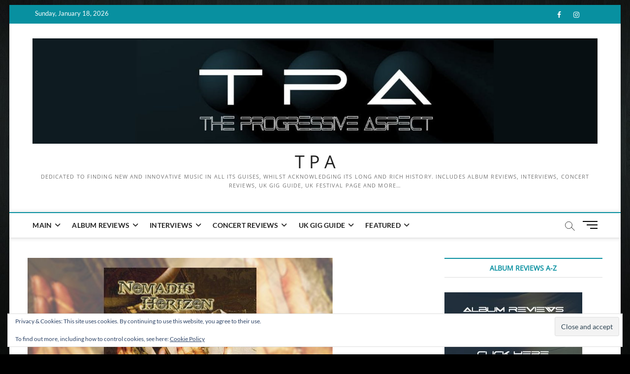

--- FILE ---
content_type: text/html; charset=UTF-8
request_url: https://theprogressiveaspect.net/blog/2020/03/09/nomadic-horizon-crushing-time/
body_size: 19064
content:
<!DOCTYPE html>
<html lang="en-GB">
<head>
<meta charset="UTF-8" />
<link rel="profile" href="https://gmpg.org/xfn/11" />
<title>Nomadic Horizon – Crushing Time &#8211; T P A</title>
		 		 		 		 		 		 		 		 		 		 		 		 <meta name='robots' content='max-image-preview:large' />
	<style>img:is([sizes="auto" i], [sizes^="auto," i]) { contain-intrinsic-size: 3000px 1500px }</style>
	<link rel='dns-prefetch' href='//stats.wp.com' />
<link rel='dns-prefetch' href='//v0.wordpress.com' />
<link rel="alternate" type="application/rss+xml" title="T P A &raquo; Feed" href="https://theprogressiveaspect.net/feed/" />
<link rel="alternate" type="application/rss+xml" title="T P A &raquo; Comments Feed" href="https://theprogressiveaspect.net/comments/feed/" />
<script type="text/javascript">
/* <![CDATA[ */
window._wpemojiSettings = {"baseUrl":"https:\/\/s.w.org\/images\/core\/emoji\/16.0.1\/72x72\/","ext":".png","svgUrl":"https:\/\/s.w.org\/images\/core\/emoji\/16.0.1\/svg\/","svgExt":".svg","source":{"concatemoji":"https:\/\/theprogressiveaspect.net\/wp-includes\/js\/wp-emoji-release.min.js?ver=b36ac8c979206fc59ae0d0528ff5e8fe"}};
/*! This file is auto-generated */
!function(s,n){var o,i,e;function c(e){try{var t={supportTests:e,timestamp:(new Date).valueOf()};sessionStorage.setItem(o,JSON.stringify(t))}catch(e){}}function p(e,t,n){e.clearRect(0,0,e.canvas.width,e.canvas.height),e.fillText(t,0,0);var t=new Uint32Array(e.getImageData(0,0,e.canvas.width,e.canvas.height).data),a=(e.clearRect(0,0,e.canvas.width,e.canvas.height),e.fillText(n,0,0),new Uint32Array(e.getImageData(0,0,e.canvas.width,e.canvas.height).data));return t.every(function(e,t){return e===a[t]})}function u(e,t){e.clearRect(0,0,e.canvas.width,e.canvas.height),e.fillText(t,0,0);for(var n=e.getImageData(16,16,1,1),a=0;a<n.data.length;a++)if(0!==n.data[a])return!1;return!0}function f(e,t,n,a){switch(t){case"flag":return n(e,"\ud83c\udff3\ufe0f\u200d\u26a7\ufe0f","\ud83c\udff3\ufe0f\u200b\u26a7\ufe0f")?!1:!n(e,"\ud83c\udde8\ud83c\uddf6","\ud83c\udde8\u200b\ud83c\uddf6")&&!n(e,"\ud83c\udff4\udb40\udc67\udb40\udc62\udb40\udc65\udb40\udc6e\udb40\udc67\udb40\udc7f","\ud83c\udff4\u200b\udb40\udc67\u200b\udb40\udc62\u200b\udb40\udc65\u200b\udb40\udc6e\u200b\udb40\udc67\u200b\udb40\udc7f");case"emoji":return!a(e,"\ud83e\udedf")}return!1}function g(e,t,n,a){var r="undefined"!=typeof WorkerGlobalScope&&self instanceof WorkerGlobalScope?new OffscreenCanvas(300,150):s.createElement("canvas"),o=r.getContext("2d",{willReadFrequently:!0}),i=(o.textBaseline="top",o.font="600 32px Arial",{});return e.forEach(function(e){i[e]=t(o,e,n,a)}),i}function t(e){var t=s.createElement("script");t.src=e,t.defer=!0,s.head.appendChild(t)}"undefined"!=typeof Promise&&(o="wpEmojiSettingsSupports",i=["flag","emoji"],n.supports={everything:!0,everythingExceptFlag:!0},e=new Promise(function(e){s.addEventListener("DOMContentLoaded",e,{once:!0})}),new Promise(function(t){var n=function(){try{var e=JSON.parse(sessionStorage.getItem(o));if("object"==typeof e&&"number"==typeof e.timestamp&&(new Date).valueOf()<e.timestamp+604800&&"object"==typeof e.supportTests)return e.supportTests}catch(e){}return null}();if(!n){if("undefined"!=typeof Worker&&"undefined"!=typeof OffscreenCanvas&&"undefined"!=typeof URL&&URL.createObjectURL&&"undefined"!=typeof Blob)try{var e="postMessage("+g.toString()+"("+[JSON.stringify(i),f.toString(),p.toString(),u.toString()].join(",")+"));",a=new Blob([e],{type:"text/javascript"}),r=new Worker(URL.createObjectURL(a),{name:"wpTestEmojiSupports"});return void(r.onmessage=function(e){c(n=e.data),r.terminate(),t(n)})}catch(e){}c(n=g(i,f,p,u))}t(n)}).then(function(e){for(var t in e)n.supports[t]=e[t],n.supports.everything=n.supports.everything&&n.supports[t],"flag"!==t&&(n.supports.everythingExceptFlag=n.supports.everythingExceptFlag&&n.supports[t]);n.supports.everythingExceptFlag=n.supports.everythingExceptFlag&&!n.supports.flag,n.DOMReady=!1,n.readyCallback=function(){n.DOMReady=!0}}).then(function(){return e}).then(function(){var e;n.supports.everything||(n.readyCallback(),(e=n.source||{}).concatemoji?t(e.concatemoji):e.wpemoji&&e.twemoji&&(t(e.twemoji),t(e.wpemoji)))}))}((window,document),window._wpemojiSettings);
/* ]]> */
</script>
<style id='wp-emoji-styles-inline-css' type='text/css'>

	img.wp-smiley, img.emoji {
		display: inline !important;
		border: none !important;
		box-shadow: none !important;
		height: 1em !important;
		width: 1em !important;
		margin: 0 0.07em !important;
		vertical-align: -0.1em !important;
		background: none !important;
		padding: 0 !important;
	}
</style>
<link rel='stylesheet' id='wp-block-library-css' href='https://theprogressiveaspect.net/wp-includes/css/dist/block-library/style.min.css?ver=b36ac8c979206fc59ae0d0528ff5e8fe' type='text/css' media='all' />
<style id='classic-theme-styles-inline-css' type='text/css'>
/*! This file is auto-generated */
.wp-block-button__link{color:#fff;background-color:#32373c;border-radius:9999px;box-shadow:none;text-decoration:none;padding:calc(.667em + 2px) calc(1.333em + 2px);font-size:1.125em}.wp-block-file__button{background:#32373c;color:#fff;text-decoration:none}
</style>
<style id='co-authors-plus-coauthors-style-inline-css' type='text/css'>
.wp-block-co-authors-plus-coauthors.is-layout-flow [class*=wp-block-co-authors-plus]{display:inline}

</style>
<style id='co-authors-plus-avatar-style-inline-css' type='text/css'>
.wp-block-co-authors-plus-avatar :where(img){height:auto;max-width:100%;vertical-align:bottom}.wp-block-co-authors-plus-coauthors.is-layout-flow .wp-block-co-authors-plus-avatar :where(img){vertical-align:middle}.wp-block-co-authors-plus-avatar:is(.alignleft,.alignright){display:table}.wp-block-co-authors-plus-avatar.aligncenter{display:table;margin-inline:auto}

</style>
<style id='co-authors-plus-image-style-inline-css' type='text/css'>
.wp-block-co-authors-plus-image{margin-bottom:0}.wp-block-co-authors-plus-image :where(img){height:auto;max-width:100%;vertical-align:bottom}.wp-block-co-authors-plus-coauthors.is-layout-flow .wp-block-co-authors-plus-image :where(img){vertical-align:middle}.wp-block-co-authors-plus-image:is(.alignfull,.alignwide) :where(img){width:100%}.wp-block-co-authors-plus-image:is(.alignleft,.alignright){display:table}.wp-block-co-authors-plus-image.aligncenter{display:table;margin-inline:auto}

</style>
<link rel='stylesheet' id='wpzoom-social-icons-block-style-css' href='https://theprogressiveaspect.net/wp-content/plugins/social-icons-widget-by-wpzoom/block/dist/style-wpzoom-social-icons.css?ver=4.5.4' type='text/css' media='all' />
<style id='global-styles-inline-css' type='text/css'>
:root{--wp--preset--aspect-ratio--square: 1;--wp--preset--aspect-ratio--4-3: 4/3;--wp--preset--aspect-ratio--3-4: 3/4;--wp--preset--aspect-ratio--3-2: 3/2;--wp--preset--aspect-ratio--2-3: 2/3;--wp--preset--aspect-ratio--16-9: 16/9;--wp--preset--aspect-ratio--9-16: 9/16;--wp--preset--color--black: #000000;--wp--preset--color--cyan-bluish-gray: #abb8c3;--wp--preset--color--white: #ffffff;--wp--preset--color--pale-pink: #f78da7;--wp--preset--color--vivid-red: #cf2e2e;--wp--preset--color--luminous-vivid-orange: #ff6900;--wp--preset--color--luminous-vivid-amber: #fcb900;--wp--preset--color--light-green-cyan: #7bdcb5;--wp--preset--color--vivid-green-cyan: #00d084;--wp--preset--color--pale-cyan-blue: #8ed1fc;--wp--preset--color--vivid-cyan-blue: #0693e3;--wp--preset--color--vivid-purple: #9b51e0;--wp--preset--gradient--vivid-cyan-blue-to-vivid-purple: linear-gradient(135deg,rgba(6,147,227,1) 0%,rgb(155,81,224) 100%);--wp--preset--gradient--light-green-cyan-to-vivid-green-cyan: linear-gradient(135deg,rgb(122,220,180) 0%,rgb(0,208,130) 100%);--wp--preset--gradient--luminous-vivid-amber-to-luminous-vivid-orange: linear-gradient(135deg,rgba(252,185,0,1) 0%,rgba(255,105,0,1) 100%);--wp--preset--gradient--luminous-vivid-orange-to-vivid-red: linear-gradient(135deg,rgba(255,105,0,1) 0%,rgb(207,46,46) 100%);--wp--preset--gradient--very-light-gray-to-cyan-bluish-gray: linear-gradient(135deg,rgb(238,238,238) 0%,rgb(169,184,195) 100%);--wp--preset--gradient--cool-to-warm-spectrum: linear-gradient(135deg,rgb(74,234,220) 0%,rgb(151,120,209) 20%,rgb(207,42,186) 40%,rgb(238,44,130) 60%,rgb(251,105,98) 80%,rgb(254,248,76) 100%);--wp--preset--gradient--blush-light-purple: linear-gradient(135deg,rgb(255,206,236) 0%,rgb(152,150,240) 100%);--wp--preset--gradient--blush-bordeaux: linear-gradient(135deg,rgb(254,205,165) 0%,rgb(254,45,45) 50%,rgb(107,0,62) 100%);--wp--preset--gradient--luminous-dusk: linear-gradient(135deg,rgb(255,203,112) 0%,rgb(199,81,192) 50%,rgb(65,88,208) 100%);--wp--preset--gradient--pale-ocean: linear-gradient(135deg,rgb(255,245,203) 0%,rgb(182,227,212) 50%,rgb(51,167,181) 100%);--wp--preset--gradient--electric-grass: linear-gradient(135deg,rgb(202,248,128) 0%,rgb(113,206,126) 100%);--wp--preset--gradient--midnight: linear-gradient(135deg,rgb(2,3,129) 0%,rgb(40,116,252) 100%);--wp--preset--font-size--small: 13px;--wp--preset--font-size--medium: 20px;--wp--preset--font-size--large: 36px;--wp--preset--font-size--x-large: 42px;--wp--preset--spacing--20: 0.44rem;--wp--preset--spacing--30: 0.67rem;--wp--preset--spacing--40: 1rem;--wp--preset--spacing--50: 1.5rem;--wp--preset--spacing--60: 2.25rem;--wp--preset--spacing--70: 3.38rem;--wp--preset--spacing--80: 5.06rem;--wp--preset--shadow--natural: 6px 6px 9px rgba(0, 0, 0, 0.2);--wp--preset--shadow--deep: 12px 12px 50px rgba(0, 0, 0, 0.4);--wp--preset--shadow--sharp: 6px 6px 0px rgba(0, 0, 0, 0.2);--wp--preset--shadow--outlined: 6px 6px 0px -3px rgba(255, 255, 255, 1), 6px 6px rgba(0, 0, 0, 1);--wp--preset--shadow--crisp: 6px 6px 0px rgba(0, 0, 0, 1);}:where(.is-layout-flex){gap: 0.5em;}:where(.is-layout-grid){gap: 0.5em;}body .is-layout-flex{display: flex;}.is-layout-flex{flex-wrap: wrap;align-items: center;}.is-layout-flex > :is(*, div){margin: 0;}body .is-layout-grid{display: grid;}.is-layout-grid > :is(*, div){margin: 0;}:where(.wp-block-columns.is-layout-flex){gap: 2em;}:where(.wp-block-columns.is-layout-grid){gap: 2em;}:where(.wp-block-post-template.is-layout-flex){gap: 1.25em;}:where(.wp-block-post-template.is-layout-grid){gap: 1.25em;}.has-black-color{color: var(--wp--preset--color--black) !important;}.has-cyan-bluish-gray-color{color: var(--wp--preset--color--cyan-bluish-gray) !important;}.has-white-color{color: var(--wp--preset--color--white) !important;}.has-pale-pink-color{color: var(--wp--preset--color--pale-pink) !important;}.has-vivid-red-color{color: var(--wp--preset--color--vivid-red) !important;}.has-luminous-vivid-orange-color{color: var(--wp--preset--color--luminous-vivid-orange) !important;}.has-luminous-vivid-amber-color{color: var(--wp--preset--color--luminous-vivid-amber) !important;}.has-light-green-cyan-color{color: var(--wp--preset--color--light-green-cyan) !important;}.has-vivid-green-cyan-color{color: var(--wp--preset--color--vivid-green-cyan) !important;}.has-pale-cyan-blue-color{color: var(--wp--preset--color--pale-cyan-blue) !important;}.has-vivid-cyan-blue-color{color: var(--wp--preset--color--vivid-cyan-blue) !important;}.has-vivid-purple-color{color: var(--wp--preset--color--vivid-purple) !important;}.has-black-background-color{background-color: var(--wp--preset--color--black) !important;}.has-cyan-bluish-gray-background-color{background-color: var(--wp--preset--color--cyan-bluish-gray) !important;}.has-white-background-color{background-color: var(--wp--preset--color--white) !important;}.has-pale-pink-background-color{background-color: var(--wp--preset--color--pale-pink) !important;}.has-vivid-red-background-color{background-color: var(--wp--preset--color--vivid-red) !important;}.has-luminous-vivid-orange-background-color{background-color: var(--wp--preset--color--luminous-vivid-orange) !important;}.has-luminous-vivid-amber-background-color{background-color: var(--wp--preset--color--luminous-vivid-amber) !important;}.has-light-green-cyan-background-color{background-color: var(--wp--preset--color--light-green-cyan) !important;}.has-vivid-green-cyan-background-color{background-color: var(--wp--preset--color--vivid-green-cyan) !important;}.has-pale-cyan-blue-background-color{background-color: var(--wp--preset--color--pale-cyan-blue) !important;}.has-vivid-cyan-blue-background-color{background-color: var(--wp--preset--color--vivid-cyan-blue) !important;}.has-vivid-purple-background-color{background-color: var(--wp--preset--color--vivid-purple) !important;}.has-black-border-color{border-color: var(--wp--preset--color--black) !important;}.has-cyan-bluish-gray-border-color{border-color: var(--wp--preset--color--cyan-bluish-gray) !important;}.has-white-border-color{border-color: var(--wp--preset--color--white) !important;}.has-pale-pink-border-color{border-color: var(--wp--preset--color--pale-pink) !important;}.has-vivid-red-border-color{border-color: var(--wp--preset--color--vivid-red) !important;}.has-luminous-vivid-orange-border-color{border-color: var(--wp--preset--color--luminous-vivid-orange) !important;}.has-luminous-vivid-amber-border-color{border-color: var(--wp--preset--color--luminous-vivid-amber) !important;}.has-light-green-cyan-border-color{border-color: var(--wp--preset--color--light-green-cyan) !important;}.has-vivid-green-cyan-border-color{border-color: var(--wp--preset--color--vivid-green-cyan) !important;}.has-pale-cyan-blue-border-color{border-color: var(--wp--preset--color--pale-cyan-blue) !important;}.has-vivid-cyan-blue-border-color{border-color: var(--wp--preset--color--vivid-cyan-blue) !important;}.has-vivid-purple-border-color{border-color: var(--wp--preset--color--vivid-purple) !important;}.has-vivid-cyan-blue-to-vivid-purple-gradient-background{background: var(--wp--preset--gradient--vivid-cyan-blue-to-vivid-purple) !important;}.has-light-green-cyan-to-vivid-green-cyan-gradient-background{background: var(--wp--preset--gradient--light-green-cyan-to-vivid-green-cyan) !important;}.has-luminous-vivid-amber-to-luminous-vivid-orange-gradient-background{background: var(--wp--preset--gradient--luminous-vivid-amber-to-luminous-vivid-orange) !important;}.has-luminous-vivid-orange-to-vivid-red-gradient-background{background: var(--wp--preset--gradient--luminous-vivid-orange-to-vivid-red) !important;}.has-very-light-gray-to-cyan-bluish-gray-gradient-background{background: var(--wp--preset--gradient--very-light-gray-to-cyan-bluish-gray) !important;}.has-cool-to-warm-spectrum-gradient-background{background: var(--wp--preset--gradient--cool-to-warm-spectrum) !important;}.has-blush-light-purple-gradient-background{background: var(--wp--preset--gradient--blush-light-purple) !important;}.has-blush-bordeaux-gradient-background{background: var(--wp--preset--gradient--blush-bordeaux) !important;}.has-luminous-dusk-gradient-background{background: var(--wp--preset--gradient--luminous-dusk) !important;}.has-pale-ocean-gradient-background{background: var(--wp--preset--gradient--pale-ocean) !important;}.has-electric-grass-gradient-background{background: var(--wp--preset--gradient--electric-grass) !important;}.has-midnight-gradient-background{background: var(--wp--preset--gradient--midnight) !important;}.has-small-font-size{font-size: var(--wp--preset--font-size--small) !important;}.has-medium-font-size{font-size: var(--wp--preset--font-size--medium) !important;}.has-large-font-size{font-size: var(--wp--preset--font-size--large) !important;}.has-x-large-font-size{font-size: var(--wp--preset--font-size--x-large) !important;}
:where(.wp-block-post-template.is-layout-flex){gap: 1.25em;}:where(.wp-block-post-template.is-layout-grid){gap: 1.25em;}
:where(.wp-block-columns.is-layout-flex){gap: 2em;}:where(.wp-block-columns.is-layout-grid){gap: 2em;}
:root :where(.wp-block-pullquote){font-size: 1.5em;line-height: 1.6;}
</style>
<link rel='stylesheet' id='authors-list-css-css' href='https://theprogressiveaspect.net/wp-content/plugins/authors-list/backend/assets/css/front.css?ver=2.0.6.2' type='text/css' media='all' />
<link rel='stylesheet' id='jquery-ui-css-css' href='https://theprogressiveaspect.net/wp-content/plugins/authors-list/backend/assets/css/jquery-ui.css?ver=2.0.6.2' type='text/css' media='all' />
<link rel='stylesheet' id='cpsh-shortcodes-css' href='https://theprogressiveaspect.net/wp-content/plugins/column-shortcodes/assets/css/shortcodes.css?ver=1.0.1' type='text/css' media='all' />
<link rel='stylesheet' id='contact-form-7-css' href='https://theprogressiveaspect.net/wp-content/plugins/contact-form-7/includes/css/styles.css?ver=6.1.4' type='text/css' media='all' />
<style id='contact-form-7-inline-css' type='text/css'>
.wpcf7 .wpcf7-recaptcha iframe {margin-bottom: 0;}.wpcf7 .wpcf7-recaptcha[data-align="center"] > div {margin: 0 auto;}.wpcf7 .wpcf7-recaptcha[data-align="right"] > div {margin: 0 0 0 auto;}
</style>
<link rel='stylesheet' id='magbook-style-css' href='https://theprogressiveaspect.net/wp-content/themes/magbook/style.css?ver=b36ac8c979206fc59ae0d0528ff5e8fe' type='text/css' media='all' />
<style id='magbook-style-inline-css' type='text/css'>
/* Show Author */
			.entry-meta .author,
			.mb-entry-meta .author {
				float: left;
				display: block;
				visibility: visible;
			}/* Hide Comments */
			.entry-meta .comments,
			.mb-entry-meta .comments {
				display: none;
				visibility: hidden;
			}
	/****************************************************************/
						/*.... Color Style ....*/
	/****************************************************************/
	/* Nav, links and hover */

a,
ul li a:hover,
ol li a:hover,
.top-bar .top-bar-menu a:hover,
.top-bar .top-bar-menu a:focus,
.main-navigation a:hover, /* Navigation */
.main-navigation a:focus,
.main-navigation ul li.current-menu-item a,
.main-navigation ul li.current_page_ancestor a,
.main-navigation ul li.current-menu-ancestor a,
.main-navigation ul li.current_page_item a,
.main-navigation ul li:hover > a,
.main-navigation li.current-menu-ancestor.menu-item-has-children > a:after,
.main-navigation li.current-menu-item.menu-item-has-children > a:after,
.main-navigation ul li:hover > a:after,
.main-navigation li.menu-item-has-children > a:hover:after,
.main-navigation li.page_item_has_children > a:hover:after,
.main-navigation ul li ul li a:hover,
.main-navigation ul li ul li a:focus,
.main-navigation ul li ul li:hover > a,
.main-navigation ul li.current-menu-item ul li a:hover,
.side-menu-wrap .side-nav-wrap a:hover, /* Side Menu */
.side-menu-wrap .side-nav-wrap a:focus,
.entry-title a:hover, /* Post */
.entry-title a:focus,
.entry-title a:active,
.entry-meta a:hover,
.image-navigation .nav-links a,
a.more-link,
.widget ul li a:hover, /* Widgets */
.widget ul li a:focus,
.widget-title a:hover,
.widget_contact ul li a:hover,
.widget_contact ul li a:focus,
.site-info .copyright a:hover, /* Footer */
.site-info .copyright a:focus,
#secondary .widget-title,
#colophon .widget ul li a:hover,
#colophon .widget ul li a:focus,
#footer-navigation a:hover,
#footer-navigation a:focus {
	color: #0890a0;
}


.cat-tab-menu li:hover,
.cat-tab-menu li.active {
	color: #0890a0 !important;
}

#sticky-header,
#secondary .widget-title,
.side-menu {
	border-top-color: #0890a0;
}

/* Webkit */
::selection {
	background: #0890a0;
	color: #fff;
}

/* Gecko/Mozilla */
::-moz-selection {
	background: #0890a0;
	color: #fff;
}

/* Accessibility
================================================== */
.screen-reader-text:hover,
.screen-reader-text:active,
.screen-reader-text:focus {
	background-color: #f1f1f1;
	color: #0890a0;
}

/* Default Buttons
================================================== */
input[type="reset"],/* Forms  */
input[type="button"],
input[type="submit"],
.main-slider .flex-control-nav a.flex-active,
.main-slider .flex-control-nav a:hover,
.go-to-top .icon-bg,
.search-submit,
.btn-default,
.widget_tag_cloud a {
	background-color: #0890a0;
}

/* Top Bar Background
================================================== */
.top-bar {
	background-color: #0890a0;
}

/* Breaking News
================================================== */
.breaking-news-header,
.news-header-title:after {
	background-color: #0890a0;
}

.breaking-news-slider .flex-direction-nav li a:hover,
.breaking-news-slider .flex-pauseplay a:hover {
	background-color: #0890a0;
	border-color: #0890a0;
}

/* Feature News
================================================== */
.feature-news-title {
	border-color: #0890a0;
}

.feature-news-slider .flex-direction-nav li a:hover {
	background-color: #0890a0;
	border-color: #0890a0;
}

/* Tab Widget
================================================== */
.tab-menu,
.mb-tag-cloud .mb-tags a {
	background-color: #0890a0;
}

/* Category Box Widgets
================================================== */
.widget-cat-box .widget-title {
	color: #0890a0;
}

.widget-cat-box .widget-title span {
	border-bottom: 1px solid #0890a0;
}

/* Category Box two Widgets
================================================== */
.widget-cat-box-2 .widget-title {
	color: #0890a0;
}

.widget-cat-box-2 .widget-title span {
	border-bottom: 1px solid #0890a0;
}

/* #bbpress
================================================== */
#bbpress-forums .bbp-topics a:hover {
	color: #111111;
}

.bbp-submit-wrapper button.submit {
	background-color: #111111;
	border: 1px solid #111111;
}

/* Woocommerce
================================================== */
.woocommerce #respond input#submit,
.woocommerce a.button, 
.woocommerce button.button, 
.woocommerce input.button,
.woocommerce #respond input#submit.alt, 
.woocommerce a.button.alt, 
.woocommerce button.button.alt, 
.woocommerce input.button.alt,
.woocommerce-demo-store p.demo_store,
.top-bar .cart-value {
	background-color: #111111;
}

.woocommerce .woocommerce-message:before {
	color: #111111;
}

/* Category Slider widget */
.widget-cat-slider .widget-title {
	color: #111111;
}

.widget-cat-slider .widget-title span {
	border-bottom: 1px solid #111111;
}

/* Category Grid widget */
.widget-cat-grid .widget-title {
	color: #111111;
}

.widget-cat-grid .widget-title span {
	border-bottom: 1px solid #111111;
}

</style>
<link rel='stylesheet' id='font-awesome-css' href='https://theprogressiveaspect.net/wp-content/themes/magbook/assets/font-awesome/css/all.min.css?ver=b36ac8c979206fc59ae0d0528ff5e8fe' type='text/css' media='all' />
<link rel='stylesheet' id='magbook-responsive-css' href='https://theprogressiveaspect.net/wp-content/themes/magbook/css/responsive.css?ver=b36ac8c979206fc59ae0d0528ff5e8fe' type='text/css' media='all' />
<link rel='stylesheet' id='magbook-google-fonts-css' href='https://theprogressiveaspect.net/wp-content/fonts/64c82a21dfe742a7e7ab955fa259d45f.css?ver=b36ac8c979206fc59ae0d0528ff5e8fe' type='text/css' media='all' />
<link rel='stylesheet' id='wpzoom-social-icons-socicon-css' href='https://theprogressiveaspect.net/wp-content/plugins/social-icons-widget-by-wpzoom/assets/css/wpzoom-socicon.css?ver=1768600973' type='text/css' media='all' />
<link rel='stylesheet' id='wpzoom-social-icons-genericons-css' href='https://theprogressiveaspect.net/wp-content/plugins/social-icons-widget-by-wpzoom/assets/css/genericons.css?ver=1768600973' type='text/css' media='all' />
<link rel='stylesheet' id='wpzoom-social-icons-academicons-css' href='https://theprogressiveaspect.net/wp-content/plugins/social-icons-widget-by-wpzoom/assets/css/academicons.min.css?ver=1768600973' type='text/css' media='all' />
<link rel='stylesheet' id='wpzoom-social-icons-font-awesome-3-css' href='https://theprogressiveaspect.net/wp-content/plugins/social-icons-widget-by-wpzoom/assets/css/font-awesome-3.min.css?ver=1768600973' type='text/css' media='all' />
<link rel='stylesheet' id='dashicons-css' href='https://theprogressiveaspect.net/wp-includes/css/dashicons.min.css?ver=b36ac8c979206fc59ae0d0528ff5e8fe' type='text/css' media='all' />
<link rel='stylesheet' id='wpzoom-social-icons-styles-css' href='https://theprogressiveaspect.net/wp-content/plugins/social-icons-widget-by-wpzoom/assets/css/wpzoom-social-icons-styles.css?ver=1768600973' type='text/css' media='all' />
<link rel='stylesheet' id='yarpp-thumbnails-css' href='https://theprogressiveaspect.net/wp-content/plugins/yet-another-related-posts-plugin/style/styles_thumbnails.css?ver=5.30.11' type='text/css' media='all' />
<style id='yarpp-thumbnails-inline-css' type='text/css'>
.yarpp-thumbnails-horizontal .yarpp-thumbnail {width: 160px;height: 200px;margin: 5px;margin-left: 0px;}.yarpp-thumbnail > img, .yarpp-thumbnail-default {width: 150px;height: 150px;margin: 5px;}.yarpp-thumbnails-horizontal .yarpp-thumbnail-title {margin: 7px;margin-top: 0px;width: 150px;}.yarpp-thumbnail-default > img {min-height: 150px;min-width: 150px;}
</style>
<link rel='preload' as='font'  id='wpzoom-social-icons-font-academicons-woff2-css' href='https://theprogressiveaspect.net/wp-content/plugins/social-icons-widget-by-wpzoom/assets/font/academicons.woff2?v=1.9.2'  type='font/woff2' crossorigin />
<link rel='preload' as='font'  id='wpzoom-social-icons-font-fontawesome-3-woff2-css' href='https://theprogressiveaspect.net/wp-content/plugins/social-icons-widget-by-wpzoom/assets/font/fontawesome-webfont.woff2?v=4.7.0'  type='font/woff2' crossorigin />
<link rel='preload' as='font'  id='wpzoom-social-icons-font-genericons-woff-css' href='https://theprogressiveaspect.net/wp-content/plugins/social-icons-widget-by-wpzoom/assets/font/Genericons.woff'  type='font/woff' crossorigin />
<link rel='preload' as='font'  id='wpzoom-social-icons-font-socicon-woff2-css' href='https://theprogressiveaspect.net/wp-content/plugins/social-icons-widget-by-wpzoom/assets/font/socicon.woff2?v=4.5.4'  type='font/woff2' crossorigin />
<link rel='stylesheet' id='sharedaddy-css' href='https://theprogressiveaspect.net/wp-content/plugins/jetpack/modules/sharedaddy/sharing.css?ver=15.4' type='text/css' media='all' />
<link rel='stylesheet' id='social-logos-css' href='https://theprogressiveaspect.net/wp-content/plugins/jetpack/_inc/social-logos/social-logos.min.css?ver=15.4' type='text/css' media='all' />
<!--n2css--><!--n2js--><script type="text/javascript" id="jquery-core-js-extra">
/* <![CDATA[ */
var SS_DATA = {"ajaxurl":"https:\/\/theprogressiveaspect.net\/wp-admin\/admin-ajax.php"};
/* ]]> */
</script>
<script type="text/javascript" src="https://theprogressiveaspect.net/wp-includes/js/jquery/jquery.min.js?ver=3.7.1" id="jquery-core-js"></script>
<script type="text/javascript" src="https://theprogressiveaspect.net/wp-includes/js/jquery/jquery-migrate.min.js?ver=3.4.1" id="jquery-migrate-js"></script>
<script type="text/javascript" src="https://theprogressiveaspect.net/wp-content/plugins/gigpress/scripts/gigpress.js?ver=b36ac8c979206fc59ae0d0528ff5e8fe" id="gigpress-js-js"></script>
<!--[if lt IE 9]>
<script type="text/javascript" src="https://theprogressiveaspect.net/wp-content/themes/magbook/js/html5.js?ver=3.7.3" id="html5-js"></script>
<![endif]-->
<link rel="https://api.w.org/" href="https://theprogressiveaspect.net/wp-json/" /><link rel="alternate" title="JSON" type="application/json" href="https://theprogressiveaspect.net/wp-json/wp/v2/posts/33620" /><link rel="EditURI" type="application/rsd+xml" title="RSD" href="https://theprogressiveaspect.net/xmlrpc.php?rsd" />
<link rel="canonical" href="https://theprogressiveaspect.net/blog/2020/03/09/nomadic-horizon-crushing-time/" />
<link rel="alternate" title="oEmbed (JSON)" type="application/json+oembed" href="https://theprogressiveaspect.net/wp-json/oembed/1.0/embed?url=https%3A%2F%2Ftheprogressiveaspect.net%2Fblog%2F2020%2F03%2F09%2Fnomadic-horizon-crushing-time%2F" />
<link rel="alternate" title="oEmbed (XML)" type="text/xml+oembed" href="https://theprogressiveaspect.net/wp-json/oembed/1.0/embed?url=https%3A%2F%2Ftheprogressiveaspect.net%2Fblog%2F2020%2F03%2F09%2Fnomadic-horizon-crushing-time%2F&#038;format=xml" />
<link href="https://theprogressiveaspect.net/?feed=gigpress" rel="alternate" type="application/rss+xml" title="Upcoming shows" />
	<style>img#wpstats{display:none}</style>
			<meta name="viewport" content="width=device-width" />
	<style type="text/css" id="custom-background-css">
body.custom-background { background-color: #000000; background-image: url("https://theprogressiveaspect.net/wp-content/uploads/2016/07/tpa-wood3.jpg"); background-position: center center; background-size: cover; background-repeat: no-repeat; background-attachment: fixed; }
</style>
	
<!-- Jetpack Open Graph Tags -->
<meta property="og:type" content="article" />
<meta property="og:title" content="Nomadic Horizon – Crushing Time" />
<meta property="og:url" content="https://theprogressiveaspect.net/blog/2020/03/09/nomadic-horizon-crushing-time/" />
<meta property="og:description" content="Nomadic Horizon came together as a result of Eric Gulbransen and Tom Heslin’s desire to create some music inspired by their mutual love of classic progressive rock, along with other styles that exh…" />
<meta property="article:published_time" content="2020-03-09T19:00:01+00:00" />
<meta property="article:modified_time" content="2020-03-09T19:35:45+00:00" />
<meta property="og:site_name" content="T P A" />
<meta property="og:image" content="https://theprogressiveaspect.net/wp-content/uploads/2020/02/Nomadic-Horizon-Crushing-Time.jpg" />
<meta property="og:image:width" content="620" />
<meta property="og:image:height" content="350" />
<meta property="og:image:alt" content="Nomadic Horizon - Crushing Time" />
<meta property="og:locale" content="en_GB" />
<meta name="twitter:site" content="@theprogaspect" />
<meta name="twitter:text:title" content="Nomadic Horizon – Crushing Time" />
<meta name="twitter:image" content="https://theprogressiveaspect.net/wp-content/uploads/2020/02/Nomadic-Horizon-Crushing-Time.jpg?w=640" />
<meta name="twitter:image:alt" content="Nomadic Horizon - Crushing Time" />
<meta name="twitter:card" content="summary_large_image" />

<!-- End Jetpack Open Graph Tags -->
<link rel="icon" href="https://theprogressiveaspect.net/wp-content/uploads/2013/11/TPA_Mini-50x50.jpg" sizes="32x32" />
<link rel="icon" href="https://theprogressiveaspect.net/wp-content/uploads/2013/11/TPA_Mini.jpg" sizes="192x192" />
<link rel="apple-touch-icon" href="https://theprogressiveaspect.net/wp-content/uploads/2013/11/TPA_Mini.jpg" />
<meta name="msapplication-TileImage" content="https://theprogressiveaspect.net/wp-content/uploads/2013/11/TPA_Mini.jpg" />
		<style type="text/css" id="wp-custom-css">
			
p {text-align:justify;}
article.omc-blog-two {margin-bottom:20px; height:320px;}
article.omc-blog-one {margin-bottom:20px; height:200px;}

@media only screen and (min-width: 1024px) {
article#omc-full-article h1 {font-size: 2em;}
}

tr.gigpress-row {color: #000;}

tr.gigpress-header {background-color: #0890A0; color: #FFF; }

#omc-full-article table td {padding: 8px; }

.gigpress-calendar-links-inner {
	background-color: #F3F3F3;
	padding: 6px 8px;
	font-size: 10pt;
	line-height: 16px;
	border: 1px solid #CCC;
	border-width: 1px 1px 1px 1px;
}

.gigpress-table td p {
	text-align: left;
        margin: 0px 0px 0px 0px;
	font-size: 10px
}
.gigpress-table table {width: 80%;}

.gigpress-artist-heading a {text-decoration: none;}

.gigpress-date th {width: 130px;}


.gigpress-row tr {font-size: 10px;}


nav#omc-main-navigation ul li#omc-header-search {left: -999999px;}

img.responsive-left {
        max-width: 100%;
        height: auto;
        float: left;
        padding-right: 10px;
}

img.responsive-right {
        max-width: 100%;
        height: auto;
        float: right;
        padding-left: 10px;
}

img.responsive-center {
        max-width: 100%;
        height: auto;
        display: block;
        padding-left: 10px;
        padding-right: 10px;
        margin-left: auto;
        margin-right: auto;
}

#ada {padding: 0 10px 0 0}
.adahead  {width: 100%; background-color: #0892a1; color: yellow; font-size: large; text-align: center; margin-bottom: 20px; margin-top: 30px; line-height: 1.6;}
.adahead2  {width: 100%; background-color: #800080; color: #C0FFFF; font-size: large; text-align: center; margin-bottom: 20px; margin-top: 30px; line-height: 1.6;}
.adahead3  {width: 100%; background-color: #042D4D; color: #FFFFFF; font-size: large; text-align: center; margin-bottom: 20px; margin-top: 30px; line-height: 1.6;}
.adafull  {width: 100%; }
.adaleft  {width: 60%; padding: 0 10px 0 0; margin-top: 10px; float: left}
.adaright {width: 35%; padding: 0 10px 0 0; margin-top: 10px; float: right; text-align: center;}
.adalinks  {width: 100%; background-color: yellow; color: #0892a1; font-size: small; text-align: center; margin-bottom: 10px; margin-top: 10px; line-height: 1.6;}
.adalinks2  {width: 100%; background-color: #C0FFFF; color: #0892a1; font-size: small; text-align: center; margin-bottom: 10px; margin-top: 10px; line-height: 1.6;}

.tag-links {
  visibility: hidden;
}

	blockquote {display:block; float:right; color:#5d5d5d; width:45%; margin:0px 0px 20px 5%; font-family:"Times New Roman", serif; font-style:italic; font-size:1.5em;  padding:2px 20px 0px 20px; border-left:5px solid #eee;}

.category .page-header {
display: inherit;
}

.page-template-fullpage-nosidebar-template .content-area {
    width: 100%;
    margin: 0px;
    border: 0px;
    padding: 0px;
}
 
.page-template-fullpage-nosidebar-template .site {
margin:0px;
}

		</style>
		</head>
<body data-rsssl=1 class="wp-singular post-template-default single single-post postid-33620 single-format-standard custom-background wp-custom-logo wp-embed-responsive wp-theme-magbook boxed-layout n-sld top-logo-title fpt-template-magbook">
	<div id="page" class="site">
	<a class="skip-link screen-reader-text" href="#site-content-contain">Skip to content</a>
	<!-- Masthead ============================================= -->
	<header id="masthead" class="site-header" role="banner">
		<div class="header-wrap">
						<!-- Top Header============================================= -->
			<div class="top-header">

									<div class="top-bar">
						<div class="wrap">
															<div class="top-bar-date">
									<span>Sunday, January 18, 2026</span>
								</div>
							<div class="header-social-block">	<div class="social-links clearfix">
	<ul><li id="menu-item-50384" class="menu-item menu-item-type-custom menu-item-object-custom menu-item-50384"><a target="_blank" href="https://www.facebook.com/theprogressiveaspect/"><span class="screen-reader-text">Facebook</span></a></li>
<li id="menu-item-57811" class="menu-item menu-item-type-custom menu-item-object-custom menu-item-57811"><a target="_blank" href="https://x.com/TheProgAspect"><span class="screen-reader-text">X</span></a></li>
<li id="menu-item-58331" class="menu-item menu-item-type-custom menu-item-object-custom menu-item-58331"><a target="_blank" href="https://www.instagram.com/theprogressiveaspect/"><span class="screen-reader-text">Instagram</span></a></li>
</ul>	</div><!-- end .social-links -->
	</div><!-- end .header-social-block -->
						</div> <!-- end .wrap -->
					</div> <!-- end .top-bar -->
				
				<!-- Main Header============================================= -->
				<div class="logo-bar"> <div class="wrap"> <div id="site-branding"><a href="https://theprogressiveaspect.net/" class="custom-logo-link" rel="home"><img width="1500" height="280" src="https://theprogressiveaspect.net/wp-content/uploads/2023/01/TPABannerNew-1.jpg" class="custom-logo" alt="T P A" decoding="async" fetchpriority="high" srcset="https://theprogressiveaspect.net/wp-content/uploads/2023/01/TPABannerNew-1.jpg 1500w, https://theprogressiveaspect.net/wp-content/uploads/2023/01/TPABannerNew-1-300x56.jpg 300w, https://theprogressiveaspect.net/wp-content/uploads/2023/01/TPABannerNew-1-1024x191.jpg 1024w, https://theprogressiveaspect.net/wp-content/uploads/2023/01/TPABannerNew-1-768x143.jpg 768w" sizes="(max-width: 1500px) 100vw, 1500px" /></a><div id="site-detail"> <h2 id="site-title"> 				<a href="https://theprogressiveaspect.net/" title="T P A" rel="home"> T P A </a>
				 </h2> <!-- end .site-title --> 					<div id="site-description"> Dedicated to finding new and innovative music in all its guises, whilst acknowledging its long and rich history. Includes Album Reviews, Interviews, Concert Reviews, UK Gig Guide, UK Festival Page and more&#8230; </div> <!-- end #site-description -->
						
		</div></div>		</div><!-- end .wrap -->
	</div><!-- end .logo-bar -->


				<div id="sticky-header" class="clearfix">
					<div class="wrap">
						<div class="main-header clearfix">

							<!-- Main Nav ============================================= -->
									<div id="site-branding">
			<a href="https://theprogressiveaspect.net/" class="custom-logo-link" rel="home"><img width="1500" height="280" src="https://theprogressiveaspect.net/wp-content/uploads/2023/01/TPABannerNew-1.jpg" class="custom-logo" alt="T P A" decoding="async" srcset="https://theprogressiveaspect.net/wp-content/uploads/2023/01/TPABannerNew-1.jpg 1500w, https://theprogressiveaspect.net/wp-content/uploads/2023/01/TPABannerNew-1-300x56.jpg 300w, https://theprogressiveaspect.net/wp-content/uploads/2023/01/TPABannerNew-1-1024x191.jpg 1024w, https://theprogressiveaspect.net/wp-content/uploads/2023/01/TPABannerNew-1-768x143.jpg 768w" sizes="(max-width: 1500px) 100vw, 1500px" /></a>			<div id="site-detail">
				<div id="site-title">
					<a href="https://theprogressiveaspect.net/" title="T P A" rel="home"> T P A </a>
				</div>
				<!-- end #site-title -->
				<div id="site-description">Dedicated to finding new and innovative music in all its guises, whilst acknowledging its long and rich history. Includes Album Reviews, Interviews, Concert Reviews, UK Gig Guide, UK Festival Page and more&#8230;</div> <!-- end #site-description -->
			</div>
						</div> <!-- end #site-branding -->
									<nav id="site-navigation" class="main-navigation clearfix" role="navigation" aria-label="Main Menu">
																
									<button class="menu-toggle" type="button" aria-controls="primary-menu" aria-expanded="false">
										<span class="line-bar"></span>
									</button><!-- end .menu-toggle -->
									<ul id="primary-menu" class="menu nav-menu"><li id="menu-item-773" class="menu-item menu-item-type-post_type menu-item-object-page menu-item-home menu-item-has-children menu-item-773"><a href="https://theprogressiveaspect.net/">Main</a>
<ul class="sub-menu">
	<li id="menu-item-34900" class="menu-item menu-item-type-post_type menu-item-object-page menu-item-34900"><a href="https://theprogressiveaspect.net/the-tpa-team/">The TPA Team</a></li>
	<li id="menu-item-34899" class="menu-item menu-item-type-post_type menu-item-object-page menu-item-34899"><a href="https://theprogressiveaspect.net/guest-former-reviewers/">Guest Reviewers &#038; Former Reviewers</a></li>
</ul>
</li>
<li id="menu-item-1783" class="menu-item menu-item-type-taxonomy menu-item-object-category current-post-ancestor current-menu-parent current-post-parent menu-item-has-children menu-item-1783 cl-11"><a href="https://theprogressiveaspect.net/blog/category/album-reviews/">Album Reviews</a>
<ul class="sub-menu">
	<li id="menu-item-17421" class="menu-item menu-item-type-post_type menu-item-object-page menu-item-17421"><a href="https://theprogressiveaspect.net/reviews-a-z/">Reviews A-Z Index</a></li>
	<li id="menu-item-11954" class="menu-item menu-item-type-taxonomy menu-item-object-category menu-item-11954 cl-828"><a href="https://theprogressiveaspect.net/blog/category/a-different-aspect/">ADA &#8211; A Different Aspect</a></li>
	<li id="menu-item-19053" class="menu-item menu-item-type-taxonomy menu-item-object-category menu-item-19053 cl-332"><a href="https://theprogressiveaspect.net/blog/category/album-reissues/">Reissues</a></li>
	<li id="menu-item-21706" class="menu-item menu-item-type-taxonomy menu-item-object-category menu-item-21706 cl-1426"><a href="https://theprogressiveaspect.net/blog/category/books/">Books</a></li>
	<li id="menu-item-32064" class="menu-item menu-item-type-taxonomy menu-item-object-post_tag menu-item-32064"><a href="https://theprogressiveaspect.net/blog/tag/decade/">Decade in Review</a></li>
</ul>
</li>
<li id="menu-item-776" class="menu-item menu-item-type-taxonomy menu-item-object-category menu-item-has-children menu-item-776 cl-5"><a href="https://theprogressiveaspect.net/blog/category/interviews/">Interviews</a>
<ul class="sub-menu">
	<li id="menu-item-17438" class="menu-item menu-item-type-post_type menu-item-object-page menu-item-17438"><a href="https://theprogressiveaspect.net/interviews-a-z-index/">Interviews A-Z</a></li>
</ul>
</li>
<li id="menu-item-2279" class="menu-item menu-item-type-taxonomy menu-item-object-category menu-item-has-children menu-item-2279 cl-209"><a href="https://theprogressiveaspect.net/blog/category/concert-reviews/">Concert Reviews</a>
<ul class="sub-menu">
	<li id="menu-item-17594" class="menu-item menu-item-type-post_type menu-item-object-page menu-item-17594"><a href="https://theprogressiveaspect.net/concert-reviews-az/" title="Concert Reviews A-Z">Concert Reviews A-Z Index</a></li>
</ul>
</li>
<li id="menu-item-774" class="menu-item menu-item-type-post_type menu-item-object-page menu-item-has-children menu-item-774"><a href="https://theprogressiveaspect.net/uk-gig-guide-new/">UK Gig Guide</a>
<ul class="sub-menu">
	<li id="menu-item-1730" class="menu-item menu-item-type-post_type menu-item-object-page menu-item-1730"><a href="https://theprogressiveaspect.net/uk-festivals/">UK Festivals 2026</a></li>
</ul>
</li>
<li id="menu-item-51855" class="menu-item menu-item-type-taxonomy menu-item-object-category menu-item-has-children menu-item-51855 cl-6"><a href="https://theprogressiveaspect.net/blog/category/featured/">Featured</a>
<ul class="sub-menu">
	<li id="menu-item-55459" class="menu-item menu-item-type-taxonomy menu-item-object-category menu-item-55459 cl-3314"><a href="https://theprogressiveaspect.net/blog/category/featured/progmill/">The Prog Mill Specials</a></li>
	<li id="menu-item-57099" class="menu-item menu-item-type-taxonomy menu-item-object-category menu-item-57099 cl-3376"><a href="https://theprogressiveaspect.net/blog/category/featured/ourprogplanet/">Our Progressive Planet</a></li>
	<li id="menu-item-58109" class="menu-item menu-item-type-taxonomy menu-item-object-category menu-item-58109 cl-3415"><a href="https://theprogressiveaspect.net/blog/category/vertiginous_musings/">Vertiginous Musings</a></li>
</ul>
</li>
</ul>								</nav> <!-- end #site-navigation -->
															<button id="search-toggle" type="button" class="header-search" type="button"></button>
								<div id="search-box" class="clearfix">
									<form class="search-form" action="https://theprogressiveaspect.net/" method="get">
			<label class="screen-reader-text">Search &hellip;</label>
		<input type="search" name="s" class="search-field" placeholder="Search &hellip;" autocomplete="off" />
		<button type="submit" class="search-submit"><i class="fa-solid fa-magnifying-glass"></i></button>
</form> <!-- end .search-form -->								</div>  <!-- end #search-box -->
																<button class="show-menu-toggle" type="button">			
										<span class="sn-text">Menu Button</span>
										<span class="bars"></span>
								  	</button>
						  	
						</div><!-- end .main-header -->
					</div> <!-- end .wrap -->
				</div><!-- end #sticky-header -->

							</div><!-- end .top-header -->
								<aside class="side-menu-wrap" role="complementary" aria-label="Side Sidebar">
						<div class="side-menu">
					  		<button class="hide-menu-toggle" type="button">		
								<span class="bars"></span>
						  	</button>

									<div id="site-branding">
			<a href="https://theprogressiveaspect.net/" class="custom-logo-link" rel="home"><img width="1500" height="280" src="https://theprogressiveaspect.net/wp-content/uploads/2023/01/TPABannerNew-1.jpg" class="custom-logo" alt="T P A" decoding="async" srcset="https://theprogressiveaspect.net/wp-content/uploads/2023/01/TPABannerNew-1.jpg 1500w, https://theprogressiveaspect.net/wp-content/uploads/2023/01/TPABannerNew-1-300x56.jpg 300w, https://theprogressiveaspect.net/wp-content/uploads/2023/01/TPABannerNew-1-1024x191.jpg 1024w, https://theprogressiveaspect.net/wp-content/uploads/2023/01/TPABannerNew-1-768x143.jpg 768w" sizes="(max-width: 1500px) 100vw, 1500px" /></a>			<div id="site-detail">
				<div id="site-title">
					<a href="https://theprogressiveaspect.net/" title="T P A" rel="home"> T P A </a>
				</div>
				<!-- end #site-title -->
				<div id="site-description">Dedicated to finding new and innovative music in all its guises, whilst acknowledging its long and rich history. Includes Album Reviews, Interviews, Concert Reviews, UK Gig Guide, UK Festival Page and more&#8230;</div> <!-- end #site-description -->
			</div>
						</div> <!-- end #site-branding -->
		<div class="social-links clearfix">
	<ul><li class="menu-item menu-item-type-custom menu-item-object-custom menu-item-50384"><a target="_blank" href="https://www.facebook.com/theprogressiveaspect/"><span class="screen-reader-text">Facebook</span></a></li>
<li class="menu-item menu-item-type-custom menu-item-object-custom menu-item-57811"><a target="_blank" href="https://x.com/TheProgAspect"><span class="screen-reader-text">X</span></a></li>
<li class="menu-item menu-item-type-custom menu-item-object-custom menu-item-58331"><a target="_blank" href="https://www.instagram.com/theprogressiveaspect/"><span class="screen-reader-text">Instagram</span></a></li>
</ul>	</div><!-- end .social-links -->
							</div><!-- end .side-menu -->
					</aside><!-- end .side-menu-wrap -->
						</div><!-- end .header-wrap -->

		<!-- Breaking News ============================================= -->
		
		<!-- Main Slider ============================================= -->
			</header> <!-- end #masthead -->

	<!-- Main Page Start ============================================= -->
	<div id="site-content-contain" class="site-content-contain">
		<div id="content" class="site-content">
				<div class="wrap">
	<div id="primary" class="content-area">
		<main id="main" class="site-main" role="main">
							<article id="post-33620" class="post-33620 post type-post status-publish format-standard has-post-thumbnail hentry category-album-reviews tag-nomadic-horizon">
											<div class="post-image-content">
							<figure class="post-featured-image">
								<img width="620" height="350" src="https://theprogressiveaspect.net/wp-content/uploads/2020/02/Nomadic-Horizon-Crushing-Time.jpg" class="attachment-post-thumbnail size-post-thumbnail wp-post-image" alt="Nomadic Horizon - Crushing Time" decoding="async" srcset="https://theprogressiveaspect.net/wp-content/uploads/2020/02/Nomadic-Horizon-Crushing-Time.jpg 620w, https://theprogressiveaspect.net/wp-content/uploads/2020/02/Nomadic-Horizon-Crushing-Time-300x169.jpg 300w" sizes="(max-width: 620px) 100vw, 620px" />							</figure>
						</div><!-- end.post-image-content -->
										<header class="entry-header">
													<div class="entry-meta">
									<span class="cats-links">
								<a class="cl-11" href="https://theprogressiveaspect.net/blog/category/album-reviews/">Album Reviews</a>
				</span><!-- end .cat-links -->
							</div>
														<h1 class="entry-title">Nomadic Horizon – Crushing Time</h1> <!-- end.entry-title -->
							<div class="entry-meta"><span class="author vcard"><a href="https://theprogressiveaspect.net/blog/author/tonyc/" title="Nomadic Horizon – Crushing Time"><i class="fa-regular fa-user"></i> Tony Colvill (RIP)</a></span><span class="posted-on"><a href="https://theprogressiveaspect.net/blog/2020/03/09/nomadic-horizon-crushing-time/" title="9 March 2020"><i class="fa-regular fa-calendar"></i> 9 March 2020</a></span>									<span class="tag-links">
										<a href="https://theprogressiveaspect.net/blog/tag/nomadic-horizon/" rel="tag">Nomadic Horizon</a>									</span> <!-- end .tag-links -->
								</div> <!-- end .entry-meta -->					</header> <!-- end .entry-header -->
					<div class="entry-content">
							<p>Nomadic Horizon came together as a result of Eric Gulbransen and Tom Heslin’s desire to create some music inspired by their mutual love of classic progressive rock, along with other styles that exhibit texture, dynamics, free-form creativity, and originality.</p>
<p>Give this a listen, yes really, but you’re going to have to get past the first track. </p>
<p>There is absolutely nothing wrong with <em>Above Ground</em>, it is a good, solid, well-constructed rock track. It swoops, it swirls, it loops and curls, but it isn’t the whole album. The usual suspects are represented, but so are the progressive stylings of Stackridge and Fairport Convention, the Celtic twists of Horslips, Thin Lizzy, and for a Scottish turn Big Country (careful with that e-bow). It is an album of styles, but you feel this is who they are, not what they are showcasing for a direction. The tracks I would term AOR are fine &#8211; adequate, pleasant, not bad or very good, dependant on the mood of the moment &#8211; the musicianship of the highest order, and the bass player one of the closest yet to achieve the qualities represented by the late and missed Chris Squire. Standing ovation for that, Sir.</p>
<p>Having laid foundations with the opening track, direction is changed. <em>Gates</em>, a short instrumental, slightly Celtic and with aforementioned Big Country, segues into another rock track in <em>Carry On</em> that has some interesting chord changes and rocks along with no surprises, until veering off into Thin Lizzy meets Saxon. Lots of duelling guitars over a steady drum and bass backdrop. Healthy radio fair.</p>
<p>The Fairport/Stackridge light shines next with a violin fronted tune that Chris Leslie/Ric Sanders or Rachel Hall of Big Big Train would be very proud of, beautiful and mellow, soaring and a world away from <em>Carry On</em> or <em>Above Ground</em>. Although the violins lead this track, <em>The Journey</em> ends with a spine-tingling guitar solo before slowing a closing with fiddle and acoustic. </p>
<p><em>On With the Show</em> sees bass and keys to the front, and seemingly straight again rock with blues leanings. For those who have heard, not unlike The Room (check out <a href="https://theprogressiveaspect.net/blog/2019/03/16/the-room-caught-by-the-machine/" rel="noopener noreferrer" target="_blank">their last album</a>, it’s a cracker). Moving on, <em>Nomads</em> is an instrumental track, interesting, beautifully performed but lacking in a distinctive hook that would make the tune an earworm. That hook is the tipping point with Nomad Horizon, whether on this track or not, the hook that draws you to the band is not missing but undeveloped. Marillion would highlight this; great songs, sterling lyrics and just that little extra as they sink their hooks in you. That may seem overly negative, perhaps, but it’s the memory that will bring you back to a band. <br /><br /><div class="omc-video-container" style="margin-top:20px;"><iframe width="560" height="349" src="https://www.youtube.com/embed/VPWkdqIAldo" frameborder="0" allowfullscreen></iframe></div></p>
<p><em>Forty Years</em> follows, again instrumental and laying out a not unlike Chris Squire bassline. Like the previous track, it highlights the band&#8217;s skills as individual musicians. It is, as my son would put it, rifftastic, something that I have come to learn means not necessarily a good thing. It has two parts, <em>Part 2</em> does have a hook, intelligent progression, though I think it could have developed a little faster, more instrumental, a sort of rock Mike Oldfield. As a stand-alone piece, possibly my favourite.</p>
<p><em>The Take</em> is from the realm of classic rock, lots of solo bits, all performed with an eye on the prize, guitars, keys, strings, thumping bass and solid drumming reminding me of Encircled. I’m fairly certain that despite my gripes, it is rather good. <em>Coastline</em> has that element, the hook, the earworm something that repeats in your brain, probably not enough to hang a whole album upon, but it would work very well in partnership with some Top Gear jolly jape. Again, our Bass Player presents a Squire-like bassline, and everyone in support is up to the task. The combination of songs with lyrics and those without now places Nomadic Horizon in the &#8216;what are you&#8217; zone, even though they have the talent to sit in either to focus on one (instrumental) or the other and this may best suit their development, in my opinion.</p>
<p><em>Follow</em> is the album ballad; two really nice voices, delivering a nice song, with a nice tune, drawing to a close a good album. Faint praise? When compared to the non-copyright music I am subjected to daily, it is very good, but still needs that little extra oomph, just an added phrase or chord in my view, but we don’t all like the same things and the authors of these pieces may consider my points tosh. But what is it that makes an album great?</p>
<p><em>Confusion</em>, apt or not, the last track is the culmination of all that has passed before. This is a very good album, not great, but good and deserving of time and attention. It highlights a band with the potential for greatness if they can just get those hooks. In terms of the music they play, I cannot see it changing too much from what is here, it is a good cross variety of styles, though rock in the main. I don’t think it is an instant hit for your ears, but often the best is not. So, if seen and with cash to spare, it is well worthy of a step into the unknown, my favourites being <em>Confusion</em> and <em>The Take</em>.</p>
<p><a href="https://theprogressiveaspect.net/wp-content/uploads/2020/02/Nomadic-Horizon.jpg"><img decoding="async" width="500" height="334" title="Nomadic Horizon"  src="https://theprogressiveaspect.net/wp-content/uploads/2020/02/Nomadic-Horizon.jpg" alt="Nomadic Horizon" class="responsive-center wp-image-33621" srcset="https://theprogressiveaspect.net/wp-content/uploads/2020/02/Nomadic-Horizon.jpg 500w, https://theprogressiveaspect.net/wp-content/uploads/2020/02/Nomadic-Horizon-300x200.jpg 300w" sizes="(max-width: 500px) 100vw, 500px" /></a></p>
<blockquote><iframe loading="lazy" width="300" height="415" style="position: relative; display: block; width: 300px; height: 415px;" src="//bandcamp.com/EmbeddedPlayer/v=2/album=1429829507/size=grande3/bgcol=FFFFFF/linkcol=0084B4/" allowtransparency="true" frameborder="0"></iframe></blockquote>
<p><strong>TRACK LISTING</strong><br />
01. Above Ground (5:24)<br />
02. Gates (1:02)<br />
03. Carry On (4:44)<br />
04. The Journey (5:37)<br />
05. On with the Show (5:43)<br />
06. Nomads (3:47)<br />
07. Forty Years	(7:21)<br />
08. The Take (5:25)<br />
09. Coastline (5:19)<br />
10. Follow (5:35)<br />
11. Confusion (6:50)</p>
<p>Total Time &#8211; 56:47</p>
<p><strong>MUSICIANS</strong><br />
Tom Heslin – Bass Guitars, Vocals, Synths<br />
Eric Gulbransen – Guitars<br />
Chuck Bontrager – Violin<br />
Greg Rapp – Drums<br />
<em> ~ with:</em><br />
Henry Jansen &#8211; Drums (tracks 3,6,8 &#038; 11)<br />
Michelle Cross &#8211; Vocals (track 10)</p>
<p><strong>ADDITIONAL INFO</strong><br />
Record Label: <a href="https://nomadichorizon.bandcamp.com/album/crushing-time" rel="noopener noreferrer" target="_blank">Independent</a><br />
Country of Origin: U.S.A.<br />
Date of Release: 14<sup>th</sup> June 2019</p>
<p><strong>LINKS</strong><br />
Nomadic Horizon &#8211; <a href="https://nomadichorizonband.com/" rel="noopener noreferrer" target="_blank">Website</a> | <a href="https://www.facebook.com/nomadichorizonband" rel="noopener noreferrer" target="_blank">Facebook</a> | <a href="https://nomadichorizon.bandcamp.com/album/crushing-time" rel="noopener noreferrer" target="_blank">Bandcamp</a>        </p>
<div class="sharedaddy sd-sharing-enabled"><div class="robots-nocontent sd-block sd-social sd-social-icon sd-sharing"><h3 class="sd-title">Share this Article:</h3><div class="sd-content"><ul><li class="share-facebook"><a rel="nofollow noopener noreferrer"
				data-shared="sharing-facebook-33620"
				class="share-facebook sd-button share-icon no-text"
				href="https://theprogressiveaspect.net/blog/2020/03/09/nomadic-horizon-crushing-time/?share=facebook"
				target="_blank"
				aria-labelledby="sharing-facebook-33620"
				>
				<span id="sharing-facebook-33620" hidden>Click to share on Facebook (Opens in new window)</span>
				<span>Facebook</span>
			</a></li><li class="share-twitter"><a rel="nofollow noopener noreferrer"
				data-shared="sharing-twitter-33620"
				class="share-twitter sd-button share-icon no-text"
				href="https://theprogressiveaspect.net/blog/2020/03/09/nomadic-horizon-crushing-time/?share=twitter"
				target="_blank"
				aria-labelledby="sharing-twitter-33620"
				>
				<span id="sharing-twitter-33620" hidden>Click to share on X (Opens in new window)</span>
				<span>X</span>
			</a></li><li class="share-email"><a rel="nofollow noopener noreferrer"
				data-shared="sharing-email-33620"
				class="share-email sd-button share-icon no-text"
				href="mailto:?subject=%5BShared%20Post%5D%20Nomadic%20Horizon%20%E2%80%93%20Crushing%20Time&#038;body=https%3A%2F%2Ftheprogressiveaspect.net%2Fblog%2F2020%2F03%2F09%2Fnomadic-horizon-crushing-time%2F&#038;share=email"
				target="_blank"
				aria-labelledby="sharing-email-33620"
				data-email-share-error-title="Do you have email set up?" data-email-share-error-text="If you&#039;re having problems sharing via email, you might not have email set up for your browser. You may need to create a new email yourself." data-email-share-nonce="6642162fc7" data-email-share-track-url="https://theprogressiveaspect.net/blog/2020/03/09/nomadic-horizon-crushing-time/?share=email">
				<span id="sharing-email-33620" hidden>Click to email a link to a friend (Opens in new window)</span>
				<span>Email</span>
			</a></li><li class="share-end"></li></ul></div></div></div><div class='yarpp yarpp-related yarpp-related-website yarpp-template-thumbnails'>
<!-- YARPP Thumbnails -->
<h3>Related posts:</h3>
<div class="yarpp-thumbnails-horizontal">
<a class='yarpp-thumbnail' rel='norewrite' href='https://theprogressiveaspect.net/blog/2021/09/07/saga-symmetry/' title='Saga – Symmetry'>
<img width="150" height="150" src="https://theprogressiveaspect.net/wp-content/uploads/2021/09/Saga-–-Symmetry-150x150.jpg" class="attachment-thumbnail size-thumbnail wp-post-image" alt="Saga – Symmetry" data-pin-nopin="true" srcset="https://theprogressiveaspect.net/wp-content/uploads/2021/09/Saga-–-Symmetry-150x150.jpg 150w, https://theprogressiveaspect.net/wp-content/uploads/2021/09/Saga-–-Symmetry-300x300.jpg 300w, https://theprogressiveaspect.net/wp-content/uploads/2021/09/Saga-–-Symmetry-50x50.jpg 50w, https://theprogressiveaspect.net/wp-content/uploads/2021/09/Saga-–-Symmetry-186x186.jpg 186w" sizes="(max-width: 150px) 100vw, 150px" /><span class="yarpp-thumbnail-title">Saga – Symmetry</span></a>
<a class='yarpp-thumbnail' rel='norewrite' href='https://theprogressiveaspect.net/blog/2021/08/07/plenty-enough/' title='Plenty &#8211; Enough'>
<img width="150" height="150" src="https://theprogressiveaspect.net/wp-content/uploads/2021/07/Plenty-Enough-150x150.jpg" class="attachment-thumbnail size-thumbnail wp-post-image" alt="Plenty - Enough" data-pin-nopin="true" srcset="https://theprogressiveaspect.net/wp-content/uploads/2021/07/Plenty-Enough-150x150.jpg 150w, https://theprogressiveaspect.net/wp-content/uploads/2021/07/Plenty-Enough-300x300.jpg 300w, https://theprogressiveaspect.net/wp-content/uploads/2021/07/Plenty-Enough-50x50.jpg 50w, https://theprogressiveaspect.net/wp-content/uploads/2021/07/Plenty-Enough-186x186.jpg 186w" sizes="(max-width: 150px) 100vw, 150px" /><span class="yarpp-thumbnail-title">Plenty &#8211; Enough</span></a>
<a class='yarpp-thumbnail' rel='norewrite' href='https://theprogressiveaspect.net/blog/2021/07/05/anders-buaas-tarot/' title='Anders Buaas &#8211; Tarot'>
<img width="150" height="150" src="https://theprogressiveaspect.net/wp-content/uploads/2021/07/Andres-Buaas-Tarot-150x150.jpg" class="attachment-thumbnail size-thumbnail wp-post-image" alt="Andres Buaas - Tarot" data-pin-nopin="true" srcset="https://theprogressiveaspect.net/wp-content/uploads/2021/07/Andres-Buaas-Tarot-150x150.jpg 150w, https://theprogressiveaspect.net/wp-content/uploads/2021/07/Andres-Buaas-Tarot-300x300.jpg 300w, https://theprogressiveaspect.net/wp-content/uploads/2021/07/Andres-Buaas-Tarot-50x50.jpg 50w, https://theprogressiveaspect.net/wp-content/uploads/2021/07/Andres-Buaas-Tarot-186x186.jpg 186w" sizes="(max-width: 150px) 100vw, 150px" /><span class="yarpp-thumbnail-title">Anders Buaas &#8211; Tarot</span></a>
<a class='yarpp-thumbnail' rel='norewrite' href='https://theprogressiveaspect.net/blog/2017/02/07/simon-godfrey-black-bag-archive-vol-ii/' title='Simon Godfrey &#8211; Black Bag Archive, Vol.II'>
<img width="150" height="150" src="https://theprogressiveaspect.net/wp-content/uploads/2017/02/Simon-Godfrey-Black-Bag-Archives-Vol-II-150x150.jpg" class="attachment-thumbnail size-thumbnail wp-post-image" alt="Simon Godfrey - Black Bag Archives Vol II" data-pin-nopin="true" srcset="https://theprogressiveaspect.net/wp-content/uploads/2017/02/Simon-Godfrey-Black-Bag-Archives-Vol-II-150x150.jpg 150w, https://theprogressiveaspect.net/wp-content/uploads/2017/02/Simon-Godfrey-Black-Bag-Archives-Vol-II-300x300.jpg 300w, https://theprogressiveaspect.net/wp-content/uploads/2017/02/Simon-Godfrey-Black-Bag-Archives-Vol-II-50x50.jpg 50w, https://theprogressiveaspect.net/wp-content/uploads/2017/02/Simon-Godfrey-Black-Bag-Archives-Vol-II-186x186.jpg 186w, https://theprogressiveaspect.net/wp-content/uploads/2017/02/Simon-Godfrey-Black-Bag-Archives-Vol-II-32x32.jpg 32w, https://theprogressiveaspect.net/wp-content/uploads/2017/02/Simon-Godfrey-Black-Bag-Archives-Vol-II-64x64.jpg 64w, https://theprogressiveaspect.net/wp-content/uploads/2017/02/Simon-Godfrey-Black-Bag-Archives-Vol-II-96x96.jpg 96w, https://theprogressiveaspect.net/wp-content/uploads/2017/02/Simon-Godfrey-Black-Bag-Archives-Vol-II-128x128.jpg 128w" sizes="(max-width: 150px) 100vw, 150px" /><span class="yarpp-thumbnail-title">Simon Godfrey &#8211; Black Bag Archive, Vol.II</span></a>
</div>
</div>
			
					</div><!-- end .entry-content -->
									</article><!-- end .post -->
				
	<nav class="navigation post-navigation" aria-label="Posts">
		<h2 class="screen-reader-text">Post navigation</h2>
		<div class="nav-links"><div class="nav-previous"><a href="https://theprogressiveaspect.net/blog/2020/03/08/the-omnific-pharaoh-2-0/" rel="prev"><span class="meta-nav" aria-hidden="true">Previous</span> <span class="screen-reader-text">Previous post:</span> <span class="post-title">The Omnific &#8211; Pharaoh 2.0</span></a></div><div class="nav-next"><a href="https://theprogressiveaspect.net/blog/2020/03/09/parachute-for-gordo-better-understood-by-children-and-animals/" rel="next"><span class="meta-nav" aria-hidden="true">Next</span> <span class="screen-reader-text">Next post:</span> <span class="post-title">Parachute for Gordo &#8211; Better Understood by Children and Animals</span></a></div></div>
	</nav>		</main><!-- end #main -->
	</div> <!-- #primary -->

<aside id="secondary" class="widget-area" role="complementary" aria-label="Side Sidebar">
    <aside id="custom_html-2" class="widget_text widget widget_custom_html"><h2 class="widget-title">Album Reviews A-Z</h2><div class="textwidget custom-html-widget"><a href="https://theprogressiveaspect.net/reviews-a-z/" target="_blank" title="Visit the Album Reviews A-Z Index" alt="Visit the Album Reviews A-Z Index"><img width="280" height="140" src="https://theprogressiveaspect.net/wp-content/uploads/2021/06/A-Z-Album-Reviews.jpg" class="image wp-image-41632  attachment-full size-full" alt="A-Z Album Reviews" decoding="async" loading="lazy" style="max-width: 100%; height: auto;"></a></div></aside><aside id="custom_html-3" class="widget_text widget widget_custom_html"><h2 class="widget-title">Interviews A-Z</h2><div class="textwidget custom-html-widget"><a href="https://theprogressiveaspect.net/interviews-a-z-index/" target="_blank" alt="Visit the Interviews A-Z Index" title="Visit the Interviews A-Z Index">
<img width="280" height="140" src="https://theprogressiveaspect.net/wp-content/uploads/2021/06/A-Z-Interviews.jpg" class="image wp-image-41658  attachment-full size-full" alt="A-Z Interviews" decoding="async" loading="lazy" style="max-width: 100%; height: auto;">
</a></div></aside><aside id="custom_html-4" class="widget_text widget widget_custom_html"><h2 class="widget-title">Concert Reviews A-Z</h2><div class="textwidget custom-html-widget"><a href="https://theprogressiveaspect.net/concert-reviews-az/" target="_blank" title="Visit the Concert Reviews A-Z Index" alt="Visit the Concert Reviews A-Z Index">
<img width="280" height="140" src="https://theprogressiveaspect.net/wp-content/uploads/2021/06/A-Z-Concert-Reviews_01.jpg" class="image wp-image-41657  attachment-full size-full" alt="A-Z Concert Reviews" decoding="async" loading="lazy" style="max-width: 100%; height: auto;">
</a></div></aside><aside id="media_image-7" class="widget widget_media_image"><h2 class="widget-title">Upcoming Gigs</h2><a href="https://theprogressiveaspect.net/uk-gig-guide-new/"><img width="300" height="169" src="https://theprogressiveaspect.net/wp-content/uploads/2023/01/TPA-Gig-Guide-2022-300x169.jpg" class="image wp-image-50570  attachment-medium size-medium" alt="TPA Gig Guide" style="max-width: 100%; height: auto;" decoding="async" loading="lazy" srcset="https://theprogressiveaspect.net/wp-content/uploads/2023/01/TPA-Gig-Guide-2022-300x169.jpg 300w, https://theprogressiveaspect.net/wp-content/uploads/2023/01/TPA-Gig-Guide-2022-768x433.jpg 768w, https://theprogressiveaspect.net/wp-content/uploads/2023/01/TPA-Gig-Guide-2022.jpg 775w" sizes="auto, (max-width: 300px) 100vw, 300px" /></a></aside><aside id="gigpress-11" class="widget widget_gigpress">
<ul class="gigpress-listing">

<li class="vevent active">
	<span class="gigpress-sidebar-date">
		<abbr class="dtstart">18/01/26 (Sun)</abbr>
		 - <span class="gigpress-sidebar-artist"><a href="http://www.theotravis.com/" target="_blank">DOUBLE TALK (Theo Travis)</a></span> 
	</span>
	<span class="summary">
		<!--	<span class="gigpress-sidebar-artist"><a href="http://www.theotravis.com/" target="_blank">DOUBLE TALK (Theo Travis)</a></span> 
		<span class="gigpress-sidebar-prep">in</span> -->
				<span class="gigpress-sidebar-prep"></span> 
				<span class="gigpress-sidebar-city">POOLE</span>
	</span> 

	<span class="gigpress-sidebar-prep">at</span> 
	<span class="location gigpress-sidebar-venue"><a href="https://soundcellar.org/" target="_blank">Soundcellar</a></span> 
	</li>
<li class="vevent gigpress-alt active">
	<span class="gigpress-sidebar-date">
		<abbr class="dtstart">18/01/26 (Sun)</abbr>
		 - <span class="gigpress-sidebar-artist"><a href="http://www.kindredspiritband.co.uk/" target="_blank">KINDRED SPIRIT</a></span> 
	</span>
	<span class="summary">
		<!--	<span class="gigpress-sidebar-artist"><a href="http://www.kindredspiritband.co.uk/" target="_blank">KINDRED SPIRIT</a></span> 
		<span class="gigpress-sidebar-prep">in</span> -->
				<span class="gigpress-sidebar-prep"></span> 
				<span class="gigpress-sidebar-city">SOUTHAMPTON</span>
	</span> 

	<span class="gigpress-sidebar-prep">at</span> 
	<span class="location gigpress-sidebar-venue"><a href="http://www.the1865.com/" target="_blank">The 1865</a></span> 
	</li>
<li class="vevent active">
	<span class="gigpress-sidebar-date">
		<abbr class="dtstart">19/01/26 (Mon)</abbr>
		 - <span class="gigpress-sidebar-artist"><a href="https://www.peterothtrio.com/" target="_blank">PRT (Pete Roth Trio featuring Bill Bruford)</a></span> 
	</span>
	<span class="summary">
		<!--	<span class="gigpress-sidebar-artist"><a href="https://www.peterothtrio.com/" target="_blank">PRT (Pete Roth Trio featuring Bill Bruford)</a></span> 
		<span class="gigpress-sidebar-prep">in</span> -->
				<span class="gigpress-sidebar-prep"></span> 
				<span class="gigpress-sidebar-city">BRISTOL</span>
	</span> 

	<span class="gigpress-sidebar-prep">at</span> 
	<span class="location gigpress-sidebar-venue"><a href="https://bristolbeacon.org/" target="_blank">Bristol Beacon</a></span> 
	</li>
<li class="vevent gigpress-alt active">
	<span class="gigpress-sidebar-date">
		<abbr class="dtstart">20/01/26 (Tue)</abbr>
		 - <span class="gigpress-sidebar-artist"><a href="http://www.epica.nl/band" target="_blank">EPICA</a></span> 
	</span>
	<span class="summary">
		<!--	<span class="gigpress-sidebar-artist"><a href="http://www.epica.nl/band" target="_blank">EPICA</a></span> 
		<span class="gigpress-sidebar-prep">in</span> -->
				<span class="gigpress-sidebar-prep"></span> 
				<span class="gigpress-sidebar-city">BRISTOL</span>
	</span> 

	<span class="gigpress-sidebar-prep">at</span> 
	<span class="location gigpress-sidebar-venue"><a href="https://bristolbeacon.org/" target="_blank">Bristol Beacon</a></span> 
	</li>
<li class="vevent active">
	<span class="gigpress-sidebar-date">
		<abbr class="dtstart">21/01/26 (Wed)</abbr>
		 - <span class="gigpress-sidebar-artist"><a href="http://www.epica.nl/band" target="_blank">EPICA</a></span> 
	</span>
	<span class="summary">
		<!--	<span class="gigpress-sidebar-artist"><a href="http://www.epica.nl/band" target="_blank">EPICA</a></span> 
		<span class="gigpress-sidebar-prep">in</span> -->
				<span class="gigpress-sidebar-prep"></span> 
				<span class="gigpress-sidebar-city">GLASGOW</span>
	</span> 

	<span class="gigpress-sidebar-prep">at</span> 
	<span class="location gigpress-sidebar-venue"><a href="http://www.glasgow-barrowland.com/" target="_blank">Barrowland Ballroom</a></span> 
	</li>
<li class="vevent gigpress-alt active">
	<span class="gigpress-sidebar-date">
		<abbr class="dtstart">23/01/26 (Fri)</abbr>
		 - <span class="gigpress-sidebar-artist"><a href="http://www.epica.nl/band" target="_blank">EPICA</a></span> 
	</span>
	<span class="summary">
		<!--	<span class="gigpress-sidebar-artist"><a href="http://www.epica.nl/band" target="_blank">EPICA</a></span> 
		<span class="gigpress-sidebar-prep">in</span> -->
				<span class="gigpress-sidebar-prep"></span> 
				<span class="gigpress-sidebar-city">MANCHESTER</span>
	</span> 

	<span class="gigpress-sidebar-prep">at</span> 
	<span class="location gigpress-sidebar-venue"><a href="http://www.o2apollomanchester.co.uk/" target="_blank">O2 Apollo</a></span> 
	</li>
<li class="vevent active">
	<span class="gigpress-sidebar-date">
		<abbr class="dtstart">24/01/26 (Sat)</abbr>
		 - <span class="gigpress-sidebar-artist"><a href="http://www.motherblackcap.co.uk/" target="_blank">MOTHER BLACK CAP</a></span> 
	</span>
	<span class="summary">
		<!--	<span class="gigpress-sidebar-artist"><a href="http://www.motherblackcap.co.uk/" target="_blank">MOTHER BLACK CAP</a></span> 
		<span class="gigpress-sidebar-prep">in</span> -->
				<span class="gigpress-sidebar-prep"></span> 
				<span class="gigpress-sidebar-city">LOWESTOFT</span>
	</span> 

	<span class="gigpress-sidebar-prep">at</span> 
	<span class="location gigpress-sidebar-venue"><a href="https://theseagull.co.uk/" target="_blank">The Seagull Theatre</a></span> 
	</li>
<li class="vevent gigpress-alt active">
	<span class="gigpress-sidebar-date">
		<abbr class="dtstart">24/01/26 (Sat)</abbr>
		 - <span class="gigpress-sidebar-artist"><a href="http://www.theotravis.com/" target="_blank">DOUBLE TALK (Theo Travis)</a></span> 
	</span>
	<span class="summary">
		<!--	<span class="gigpress-sidebar-artist"><a href="http://www.theotravis.com/" target="_blank">DOUBLE TALK (Theo Travis)</a></span> 
		<span class="gigpress-sidebar-prep">in</span> -->
				<span class="gigpress-sidebar-prep"></span> 
				<span class="gigpress-sidebar-city">LONDON</span>
	</span> 

	<span class="gigpress-sidebar-prep">at</span> 
	<span class="location gigpress-sidebar-venue"><a href="https://www.artsdepot.co.uk/" target="_blank">Arts Depot</a></span> 
	</li>
<li class="vevent active">
	<span class="gigpress-sidebar-date">
		<abbr class="dtstart">24/01/26 (Sat)</abbr>
		 - <span class="gigpress-sidebar-artist"><a href="http://www.epica.nl/band" target="_blank">EPICA</a></span> 
	</span>
	<span class="summary">
		<!--	<span class="gigpress-sidebar-artist"><a href="http://www.epica.nl/band" target="_blank">EPICA</a></span> 
		<span class="gigpress-sidebar-prep">in</span> -->
				<span class="gigpress-sidebar-prep"></span> 
				<span class="gigpress-sidebar-city">LONDON</span>
	</span> 

	<span class="gigpress-sidebar-prep">at</span> 
	<span class="location gigpress-sidebar-venue"><a href="http://www.hammersmithapollo.com/" target="_blank">Hammersmith Eventim Apollo</a></span> 
	</li>
<li class="vevent gigpress-alt active">
	<span class="gigpress-sidebar-date">
		<abbr class="dtstart">25/01/26 (Sun)</abbr>
		 - <span class="gigpress-sidebar-artist"><a href="http://www.sprigganmist.co.uk/" target="_blank">SPRIGGAN MIST</a></span> 
	</span>
	<span class="summary">
		<!--	<span class="gigpress-sidebar-artist"><a href="http://www.sprigganmist.co.uk/" target="_blank">SPRIGGAN MIST</a></span> 
		<span class="gigpress-sidebar-prep">in</span> -->
				<span class="gigpress-sidebar-prep"></span> 
				<span class="gigpress-sidebar-city">KIDDERMINSTER</span>
	</span> 

	<span class="gigpress-sidebar-prep">at</span> 
	<span class="location gigpress-sidebar-venue"><a href="https://www.facebook.com/people/JHAC-Jelleymans-Heritage-Arts-Charity/61559904982818/" target="_blank">JHAC &#8211; Jelleyman&#8217;s Heritage Arts</a></span> 
	</li>
<li class="vevent active">
	<span class="gigpress-sidebar-date">
		<abbr class="dtstart">25/01/26 (Sun)</abbr>
		 - <span class="gigpress-sidebar-artist"><a href="https://www.facebook.com/TheWoodDemons/" target="_blank">THE WOOD DEMONS</a></span> 
	</span>
	<span class="summary">
		<!--	<span class="gigpress-sidebar-artist"><a href="https://www.facebook.com/TheWoodDemons/" target="_blank">THE WOOD DEMONS</a></span> 
		<span class="gigpress-sidebar-prep">in</span> -->
				<span class="gigpress-sidebar-prep"></span> 
				<span class="gigpress-sidebar-city">KIDDERMINSTER</span>
	</span> 

	<span class="gigpress-sidebar-prep">at</span> 
	<span class="location gigpress-sidebar-venue"><a href="https://www.facebook.com/people/JHAC-Jelleymans-Heritage-Arts-Charity/61559904982818/" target="_blank">JHAC &#8211; Jelleyman&#8217;s Heritage Arts</a></span> 
	</li>
<li class="vevent gigpress-alt active">
	<span class="gigpress-sidebar-date">
		<abbr class="dtstart">27/01/26 (Tue)</abbr>
		 - <span class="gigpress-sidebar-artist"><a href="https://www.peterothtrio.com/" target="_blank">PRT (Pete Roth Trio featuring Bill Bruford)</a></span> 
	</span>
	<span class="summary">
		<!--	<span class="gigpress-sidebar-artist"><a href="https://www.peterothtrio.com/" target="_blank">PRT (Pete Roth Trio featuring Bill Bruford)</a></span> 
		<span class="gigpress-sidebar-prep">in</span> -->
				<span class="gigpress-sidebar-prep"></span> 
				<span class="gigpress-sidebar-city">DARLINGTON</span>
	</span> 

	<span class="gigpress-sidebar-prep">at</span> 
	<span class="location gigpress-sidebar-venue"><a href="http://www.theforumonline.co.uk/" target="_blank">The Forum Music Centre</a></span> 
	</li>
<li class="vevent active">
	<span class="gigpress-sidebar-date">
		<abbr class="dtstart">27/01/26 (Tue)</abbr>
		 - <span class="gigpress-sidebar-artist"><a href="http://www.martinbarre.com/" target="_blank">BARRE, Martin [Band]</a></span> 
	</span>
	<span class="summary">
		<!--	<span class="gigpress-sidebar-artist"><a href="http://www.martinbarre.com/" target="_blank">BARRE, Martin [Band]</a></span> 
		<span class="gigpress-sidebar-prep">in</span> -->
				<span class="gigpress-sidebar-prep"></span> 
				<span class="gigpress-sidebar-city">KINROSS</span>
	</span> 

	<span class="gigpress-sidebar-prep">at</span> 
	<span class="location gigpress-sidebar-venue"><a href="http://green-hotel.com/" target="_blank">The Green Hotel (Backstage)</a></span> 
	</li>
<li class="vevent gigpress-alt active">
	<span class="gigpress-sidebar-date">
		<abbr class="dtstart">28/01/26 (Wed)</abbr>
		 - <span class="gigpress-sidebar-artist"><a href="http://www.martinbarre.com/" target="_blank">BARRE, Martin [Band]</a></span> 
	</span>
	<span class="summary">
		<!--	<span class="gigpress-sidebar-artist"><a href="http://www.martinbarre.com/" target="_blank">BARRE, Martin [Band]</a></span> 
		<span class="gigpress-sidebar-prep">in</span> -->
				<span class="gigpress-sidebar-prep"></span> 
				<span class="gigpress-sidebar-city">KINROSS</span>
	</span> 

	<span class="gigpress-sidebar-prep">at</span> 
	<span class="location gigpress-sidebar-venue"><a href="http://green-hotel.com/" target="_blank">The Green Hotel (Backstage)</a></span> 
	</li>
<li class="vevent active">
	<span class="gigpress-sidebar-date">
		<abbr class="dtstart">28/01/26 (Wed)</abbr>
		 - <span class="gigpress-sidebar-artist"><a href="https://www.facebook.com/RosalieCunninghamOfficial/" target="_blank">CUNNINGHAM, Rosalie</a></span> 
	</span>
	<span class="summary">
		<!--	<span class="gigpress-sidebar-artist"><a href="https://www.facebook.com/RosalieCunninghamOfficial/" target="_blank">CUNNINGHAM, Rosalie</a></span> 
		<span class="gigpress-sidebar-prep">in</span> -->
				<span class="gigpress-sidebar-prep"></span> 
				<span class="gigpress-sidebar-city">BRIDGEWATER</span>
	</span> 

	<span class="gigpress-sidebar-prep">at</span> 
	<span class="location gigpress-sidebar-venue"><a href="https://www.thecobblestonesmusic.co.uk/" target="_blank">The Cobblestones</a></span> 
	</li></ul>


	<p class="gigpress-subscribe">Subscribe: 

			<a href="https://theprogressiveaspect.net/?feed=gigpress" title="Upcoming shows RSS" class="gigpress-rss">RSS</a>&nbsp;<a href="https://theprogressiveaspect.net/?feed=gigpress-ical" title="Upcoming shows iCalendar" class="gigpress-ical">iCal</a>
	
		
		
		

		
					
	</p>

	<!-- Generated by GigPress 2.3.26 -->
	</aside><aside id="eu_cookie_law_widget-2" class="widget widget_eu_cookie_law_widget">
<div
	class="hide-on-button"
	data-hide-timeout="30"
	data-consent-expiration="180"
	id="eu-cookie-law"
>
	<form method="post" id="jetpack-eu-cookie-law-form">
		<input type="submit" value="Close and accept" class="accept" />
	</form>

	Privacy &amp; Cookies: This site uses cookies. By continuing to use this website, you agree to their use.<br />
<br />
To find out more, including how to control cookies, see here:
		<a href="https://automattic.com/cookies/" rel="nofollow">
		Cookie Policy	</a>
</div>
</aside></aside><!-- end #secondary -->
</div><!-- end .wrap -->
</div><!-- end #content -->
<!-- Footer Start ============================================= -->
<footer id="colophon" class="site-footer" role="contentinfo">
	<div class="site-info">
		<div class="wrap">
				<div class="social-links clearfix">
	<ul><li class="menu-item menu-item-type-custom menu-item-object-custom menu-item-50384"><a target="_blank" href="https://www.facebook.com/theprogressiveaspect/"><span class="screen-reader-text">Facebook</span></a></li>
<li class="menu-item menu-item-type-custom menu-item-object-custom menu-item-57811"><a target="_blank" href="https://x.com/TheProgAspect"><span class="screen-reader-text">X</span></a></li>
<li class="menu-item menu-item-type-custom menu-item-object-custom menu-item-58331"><a target="_blank" href="https://www.instagram.com/theprogressiveaspect/"><span class="screen-reader-text">Instagram</span></a></li>
</ul>	</div><!-- end .social-links -->
				<div class="copyright-wrap clearfix">
				<nav id="footer-navigation" role="navigation" aria-label="Footer Menu"><ul><li id="menu-item-1603" class="menu-item menu-item-type-post_type menu-item-object-page menu-item-1603"><a href="https://theprogressiveaspect.net/about-tpa/">About TPA</a></li>
<li id="menu-item-4531" class="menu-item menu-item-type-post_type menu-item-object-page menu-item-4531"><a href="https://theprogressiveaspect.net/vacancies/">Join The Team</a></li>
<li id="menu-item-2277" class="menu-item menu-item-type-post_type menu-item-object-page menu-item-2277"><a href="https://theprogressiveaspect.net/contact-us/">Contact Us</a></li>
<li id="menu-item-1604" class="menu-item menu-item-type-custom menu-item-object-custom menu-item-1604"><a href="https://theprogressiveaspect.net/wp-login.php">Admin</a></li>
</ul></nav><!-- end #footer-navigation --><div class="copyright">					<a title="T P A" target="_blank" href="https://theprogressiveaspect.net/">T P A</a> | 
									Designed by: <a title="Theme Freesia" target="_blank" href="https://themefreesia.com">Theme Freesia</a> |
									 <a title="WordPress" target="_blank" href="https://wordpress.org">WordPress</a>  | &copy; Copyright All right reserved 								</div>
							</div> <!-- end .copyright-wrap -->
			<div style="clear:both;"></div>
		</div> <!-- end .wrap -->
	</div> <!-- end .site-info -->
				<button class="go-to-top" type="button">
				<span class="icon-bg"></span>
				<span class="back-to-top-text">Top</span>
				<i class="fa fa-angle-up back-to-top-icon"></i>
			</button>
		<div class="page-overlay"></div>
</footer> <!-- end #colophon -->
</div><!-- end .site-content-contain -->
</div><!-- end #page -->
<script type="speculationrules">
{"prefetch":[{"source":"document","where":{"and":[{"href_matches":"\/*"},{"not":{"href_matches":["\/wp-*.php","\/wp-admin\/*","\/wp-content\/uploads\/*","\/wp-content\/*","\/wp-content\/plugins\/*","\/wp-content\/themes\/magbook\/*","\/*\\?(.+)"]}},{"not":{"selector_matches":"a[rel~=\"nofollow\"]"}},{"not":{"selector_matches":".no-prefetch, .no-prefetch a"}}]},"eagerness":"conservative"}]}
</script>

	<script type="text/javascript">
		window.WPCOM_sharing_counts = {"https://theprogressiveaspect.net/blog/2020/03/09/nomadic-horizon-crushing-time/":33620};
	</script>
				<link rel='stylesheet' id='gigpress-css-css' href='https://theprogressiveaspect.net/wp-content/plugins/gigpress/css/gigpress.css?ver=b36ac8c979206fc59ae0d0528ff5e8fe' type='text/css' media='all' />
<link rel='stylesheet' id='yarppRelatedCss-css' href='https://theprogressiveaspect.net/wp-content/plugins/yet-another-related-posts-plugin/style/related.css?ver=5.30.11' type='text/css' media='all' />
<link rel='stylesheet' id='eu-cookie-law-style-css' href='https://theprogressiveaspect.net/wp-content/plugins/jetpack/modules/widgets/eu-cookie-law/style.css?ver=15.4' type='text/css' media='all' />
<script type="text/javascript" src="https://theprogressiveaspect.net/wp-content/plugins/slider-by-supsystic/app/assets/js/sslnonce.js?ver=0.01" id="ssl_nonce_frontend-js"></script>
<script type="text/javascript" id="ssl_nonce_frontend-js-after">
/* <![CDATA[ */
var SSL_NONCE_FRONTEND = "1c2fa27be4"
/* ]]> */
</script>
<script type="text/javascript" src="https://theprogressiveaspect.net/wp-includes/js/jquery/ui/core.min.js?ver=1.13.3" id="jquery-ui-core-js"></script>
<script type="text/javascript" src="https://theprogressiveaspect.net/wp-includes/js/jquery/ui/mouse.min.js?ver=1.13.3" id="jquery-ui-mouse-js"></script>
<script type="text/javascript" src="https://theprogressiveaspect.net/wp-includes/js/jquery/ui/slider.min.js?ver=1.13.3" id="jquery-ui-slider-js"></script>
<script type="text/javascript" id="authors-list-js-js-extra">
/* <![CDATA[ */
var authorsListAjaxSearch = {"ajaxurl":"https:\/\/theprogressiveaspect.net\/wp-admin\/admin-ajax.php","nonce":"45af97f13b"};
/* ]]> */
</script>
<script type="text/javascript" src="https://theprogressiveaspect.net/wp-content/plugins/authors-list/backend/assets/js/front.js?ver=2.0.6.2" id="authors-list-js-js"></script>
<script type="text/javascript" src="https://theprogressiveaspect.net/wp-includes/js/dist/hooks.min.js?ver=4d63a3d491d11ffd8ac6" id="wp-hooks-js"></script>
<script type="text/javascript" src="https://theprogressiveaspect.net/wp-includes/js/dist/i18n.min.js?ver=5e580eb46a90c2b997e6" id="wp-i18n-js"></script>
<script type="text/javascript" id="wp-i18n-js-after">
/* <![CDATA[ */
wp.i18n.setLocaleData( { 'text direction\u0004ltr': [ 'ltr' ] } );
/* ]]> */
</script>
<script type="text/javascript" src="https://theprogressiveaspect.net/wp-content/plugins/contact-form-7/includes/swv/js/index.js?ver=6.1.4" id="swv-js"></script>
<script type="text/javascript" id="contact-form-7-js-before">
/* <![CDATA[ */
var wpcf7 = {
    "api": {
        "root": "https:\/\/theprogressiveaspect.net\/wp-json\/",
        "namespace": "contact-form-7\/v1"
    }
};
/* ]]> */
</script>
<script type="text/javascript" src="https://theprogressiveaspect.net/wp-content/plugins/contact-form-7/includes/js/index.js?ver=6.1.4" id="contact-form-7-js"></script>
<script type="text/javascript" src="https://theprogressiveaspect.net/wp-content/themes/magbook/js/magbook-main.js?ver=b36ac8c979206fc59ae0d0528ff5e8fe" id="magbook-main-js"></script>
<script type="text/javascript" src="https://theprogressiveaspect.net/wp-content/themes/magbook/assets/sticky/jquery.sticky.min.js?ver=b36ac8c979206fc59ae0d0528ff5e8fe" id="jquery-sticky-js"></script>
<script type="text/javascript" src="https://theprogressiveaspect.net/wp-content/themes/magbook/assets/sticky/sticky-settings.js?ver=b36ac8c979206fc59ae0d0528ff5e8fe" id="magbook-sticky-settings-js"></script>
<script type="text/javascript" src="https://theprogressiveaspect.net/wp-content/themes/magbook/js/navigation.js?ver=b36ac8c979206fc59ae0d0528ff5e8fe" id="magbook-navigation-js"></script>
<script type="text/javascript" src="https://theprogressiveaspect.net/wp-content/themes/magbook/js/jquery.flexslider-min.js?ver=b36ac8c979206fc59ae0d0528ff5e8fe" id="jquery-flexslider-js"></script>
<script type="text/javascript" id="magbook-slider-js-extra">
/* <![CDATA[ */
var magbook_slider_value = {"magbook_animation_effect":"fade","magbook_slideshowSpeed":"5000","magbook_animationSpeed":"700"};
/* ]]> */
</script>
<script type="text/javascript" src="https://theprogressiveaspect.net/wp-content/themes/magbook/js/flexslider-setting.js?ver=b36ac8c979206fc59ae0d0528ff5e8fe" id="magbook-slider-js"></script>
<script type="text/javascript" src="https://theprogressiveaspect.net/wp-content/themes/magbook/js/skip-link-focus-fix.js?ver=b36ac8c979206fc59ae0d0528ff5e8fe" id="magbook-skip-link-focus-fix-js"></script>
<script type="text/javascript" src="https://theprogressiveaspect.net/wp-content/plugins/social-icons-widget-by-wpzoom/assets/js/social-icons-widget-frontend.js?ver=1768600973" id="zoom-social-icons-widget-frontend-js"></script>
<script type="text/javascript" id="jetpack-stats-js-before">
/* <![CDATA[ */
_stq = window._stq || [];
_stq.push([ "view", {"v":"ext","blog":"181993175","post":"33620","tz":"0","srv":"theprogressiveaspect.net","j":"1:15.4"} ]);
_stq.push([ "clickTrackerInit", "181993175", "33620" ]);
/* ]]> */
</script>
<script type="text/javascript" src="https://stats.wp.com/e-202603.js" id="jetpack-stats-js" defer="defer" data-wp-strategy="defer"></script>
<script type="text/javascript" src="https://theprogressiveaspect.net/wp-content/plugins/jetpack/_inc/build/widgets/eu-cookie-law/eu-cookie-law.min.js?ver=20180522" id="eu-cookie-law-script-js"></script>
<script type="text/javascript" id="sharing-js-js-extra">
/* <![CDATA[ */
var sharing_js_options = {"lang":"en","counts":"1","is_stats_active":"1"};
/* ]]> */
</script>
<script type="text/javascript" src="https://theprogressiveaspect.net/wp-content/plugins/jetpack/_inc/build/sharedaddy/sharing.min.js?ver=15.4" id="sharing-js-js"></script>
<script type="text/javascript" id="sharing-js-js-after">
/* <![CDATA[ */
var windowOpen;
			( function () {
				function matches( el, sel ) {
					return !! (
						el.matches && el.matches( sel ) ||
						el.msMatchesSelector && el.msMatchesSelector( sel )
					);
				}

				document.body.addEventListener( 'click', function ( event ) {
					if ( ! event.target ) {
						return;
					}

					var el;
					if ( matches( event.target, 'a.share-facebook' ) ) {
						el = event.target;
					} else if ( event.target.parentNode && matches( event.target.parentNode, 'a.share-facebook' ) ) {
						el = event.target.parentNode;
					}

					if ( el ) {
						event.preventDefault();

						// If there's another sharing window open, close it.
						if ( typeof windowOpen !== 'undefined' ) {
							windowOpen.close();
						}
						windowOpen = window.open( el.getAttribute( 'href' ), 'wpcomfacebook', 'menubar=1,resizable=1,width=600,height=400' );
						return false;
					}
				} );
			} )();
var windowOpen;
			( function () {
				function matches( el, sel ) {
					return !! (
						el.matches && el.matches( sel ) ||
						el.msMatchesSelector && el.msMatchesSelector( sel )
					);
				}

				document.body.addEventListener( 'click', function ( event ) {
					if ( ! event.target ) {
						return;
					}

					var el;
					if ( matches( event.target, 'a.share-twitter' ) ) {
						el = event.target;
					} else if ( event.target.parentNode && matches( event.target.parentNode, 'a.share-twitter' ) ) {
						el = event.target.parentNode;
					}

					if ( el ) {
						event.preventDefault();

						// If there's another sharing window open, close it.
						if ( typeof windowOpen !== 'undefined' ) {
							windowOpen.close();
						}
						windowOpen = window.open( el.getAttribute( 'href' ), 'wpcomtwitter', 'menubar=1,resizable=1,width=600,height=350' );
						return false;
					}
				} );
			} )();
/* ]]> */
</script>
</body>
</html>